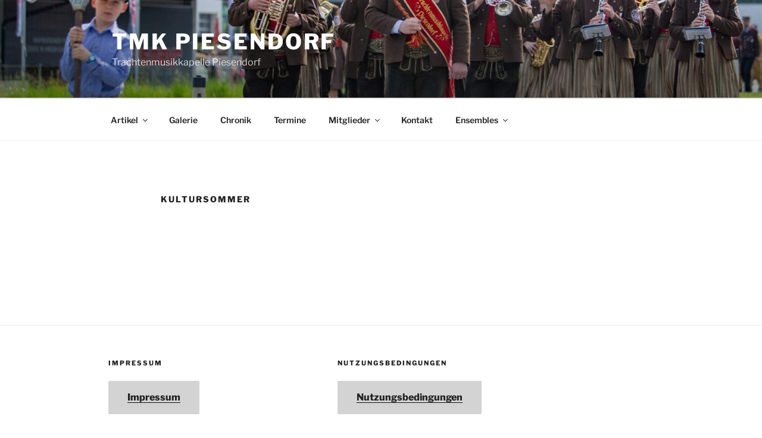

--- FILE ---
content_type: text/css
request_url: https://www.tmk-piesendorf.at/wp-content/plugins/ultimate-post-list/public/css/ultimate-post-list-public.css?ver=5.2.7.1
body_size: 499
content:
div.upl-list form, div.upl-list p { margin-bottom: 1em; }
div.upl-list form img { display: inline; padding-left: 1em; padding-right: 1em; box-shadow: none; vertical-align: middle; border: 0 none; }
div.upl-list ul { list-style: none outside none; overflow: hidden; margin-left: 0; margin-right: 0; padding-left: 0; padding-right: 0; }
div.upl-list ul li { margin: 0 0 1.5em; clear: both; }
div.upl-list ul li:last-child { margin-bottom: 0; }
#upl-list-908 ul li img { width: 90px; height: 90px; display: inline; float: left; margin: 0px 8px 8px 0px; }
#upl-list-908 ul li { margin-top: 0px; margin-bottom: 24px; margin-left: 0px; margin-right: 0px; }
